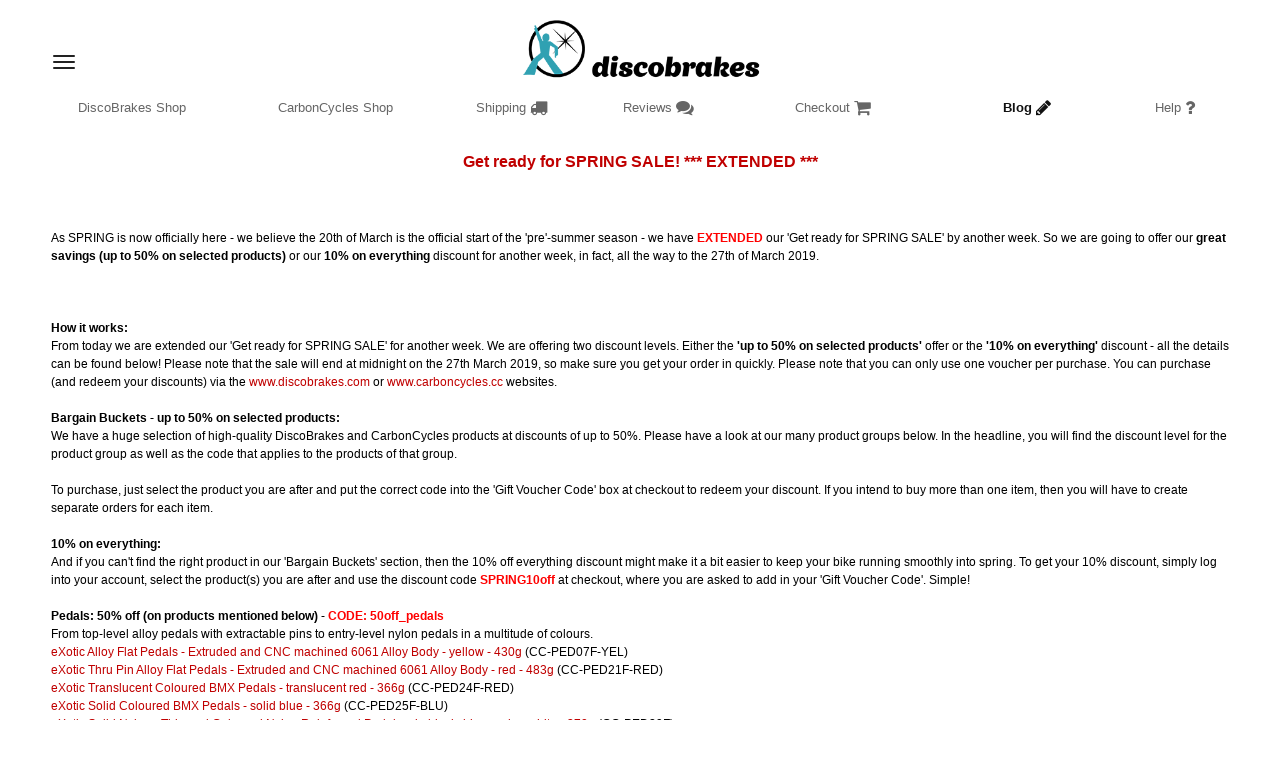

--- FILE ---
content_type: text/html; charset=UTF-8
request_url: https://www.discobrakes.com/?s=1&t=0&f=viewtopic.php?t=4374__a__amp;highlight=__a__amp;sid=ac51da5075b6baa1160f99481d994262&
body_size: 16479
content:

﻿
﻿﻿﻿





﻿<!DOCTYPE HTML PUBLIC "-//W3C//DTD HTML 4.01 Transitional//EN"><!--

Page has expired 

































-->

<!-- Minimal head scaffolding for non-forum pages (ensures viewport + CSS are in <head>) -->
<head>
    <meta charset="UTF-8">
    <meta name="viewport" content="width=device-width, initial-scale=1.0, user-scalable=0">
        <title>DiscoBrakes Shop</title>
    <link href="css/style-unpicked.css" rel="stylesheet">
    <link href="css/style-gen.css" rel="stylesheet">
    <script src="https://ajax.googleapis.com/ajax/libs/jquery/1.11.3/jquery.min.js"></script>
</head>

<script LANGUAGE="JavaScript">
function confirmSubmit(message)
{
    return confirm(message);
}
</script>

                <div id="but-spinner-container" style="display:none; position:fixed; top:0; left:0; width:100%; height:100%; background:rgba(0,0,0,0.5); 
                        align-items:center; justify-content:center; flex-direction:column;z-index:1000;">
                    <div id="but-shipping_spinner" style="border: 4px solid rgba(255, 255, 255, 0.3); border-radius: 50%; border-top: 4px solid #fff; width: 30px; 
                        height: 30px; animation: but-spin 1s linear infinite;"></div>                        
                </div>
                <style>
                    @keyframes but-spin {
                        0% { transform: rotate(0deg); }
                        100% { transform: rotate(360deg); }
                    }
                </style>
            <script>
                function showButSpinner() {
                    document.getElementById('but-spinner-container').style.display = 'flex';
        
                    // Here you would typically start your update process, e.g., an AJAX call or PHP script execution
                    // For demonstration, we'll just hide the spinner after a short delay
//                     setTimeout(function() {
//                         document.getElementById('spinner-container').style.display = 'none';
//                     }, 3000); // Hide spinner after 3 seconds
                }
 
				// Always hide spinner on fresh load or back/forward navigation
  window.addEventListener('pageshow', function(event) {
    var spinner = document.getElementById('but-spinner-container');
    if (spinner) {
      spinner.style.display = 'none';
    }
  });
            </script>﻿

<div class="modal fade" data-keyboard="false" data-backdrop="static" id="myModal2" tabindex="-1" role="dialog" aria-labelledby="myModalLabel" aria-hidden="true" style="display:none">
            <div class="modal-dialog">
                <div class="modal-content">
                    <FORM action="" METHOD=POST name=form_right_col_country STYLE="DISPLAY:INLINE;">
                    <div class="modal-header">
                        <h4 class="modal-title" id="myModalLabel">
                            Select Your Region&nbsp;
                            <i class="fa fa-globe fa-1x"></i>
                        </h4>
                    </div>
                    <div class="modal-body">
                        <div class="container">
                            <div class="row" align="left">
                                For up to date stock <SELECT name=select_country style="WIDTH: 150px; border: gray 1px solid;" ><OPTION value="US"  SELECTED >United States</OPTION><OPTION value="GB" >United Kingdom</OPTION><OPTION>---------------</OPTION><OPTION value="AU" >Australia</OPTION><OPTION value="BE" >Belgium</OPTION><OPTION value="BR" >Brazil</OPTION><OPTION value="CA" >Canada</OPTION><OPTION value="FR" >France</OPTION><OPTION value="DE" >Germany</OPTION><OPTION value="IE" >Ireland</OPTION><OPTION value="IL" >Israel</OPTION><OPTION value="IT" >Italy</OPTION><OPTION value="NL" >Netherlands</OPTION><OPTION value="NO" >Norway</OPTION><OPTION value="PT" >Portugal</OPTION><OPTION value="ES" >Spain</OPTION><OPTION value="SE" >Sweden</OPTION><OPTION>---------------</OPTION><OPTION value="AL" >Albania</OPTION><OPTION value="DZ" >Algeria</OPTION><OPTION value="AD" >Andorra</OPTION><OPTION value="AO" >Angola</OPTION><OPTION value="AI" >Anguilla</OPTION><OPTION value="AQ" >Antarctica</OPTION><OPTION value="AG" >Antigua and Barbuda</OPTION><OPTION value="AR" >Argentina</OPTION><OPTION value="AM" >Armenia</OPTION><OPTION value="AW" >Aruba</OPTION><OPTION value="AU" >Australia</OPTION><OPTION value="AT" >Austria</OPTION><OPTION value="AZ" >Azerbaijan</OPTION><OPTION value="BS" >Bahamas</OPTION><OPTION value="BH" >Bahrain</OPTION><OPTION value="BD" >Bangladesh</OPTION><OPTION value="BB" >Barbados</OPTION><OPTION value="BY" >Belarus</OPTION><OPTION value="BE" >Belgium</OPTION><OPTION value="BZ" >Belize</OPTION><OPTION value="BJ" >Benin</OPTION><OPTION value="BM" >Bermuda</OPTION><OPTION value="BT" >Bhutan</OPTION><OPTION value="BO" >Bolivia</OPTION><OPTION value="BA" >Bosnia</OPTION><OPTION value="BW" >Botswana</OPTION><OPTION value="BV" >Bouvet Island</OPTION><OPTION value="BR" >Brazil</OPTION><OPTION value="IO" >British Indian Ocean Territory</OPTION><OPTION value="BN" >Brunei</OPTION><OPTION value="BG" >Bulgaria</OPTION><OPTION value="BF" >Burkina Faso</OPTION><OPTION value="BI" >Burundi</OPTION><OPTION value="KH" >Cambodia (Kampuchea)</OPTION><OPTION value="CM" >Cameroon</OPTION><OPTION value="CA" >Canada</OPTION><OPTION value="CV" >Cape Verde</OPTION><OPTION value="KY" >Cayman Islands</OPTION><OPTION value="CF" >Central African Republic</OPTION><OPTION value="TD" >Chad</OPTION><OPTION value="CL" >Chile</OPTION><OPTION value="CN" >China</OPTION><OPTION value="CX" >Christmas Island</OPTION><OPTION value="CC" >Cocos (Keeling) Islands</OPTION><OPTION value="CO" >Colombia</OPTION><OPTION value="KM" >Comoro Islands</OPTION><OPTION value="CG" >Congo</OPTION><OPTION value="CK" >Cook Islands</OPTION><OPTION value="CR" >Costa Rica</OPTION><OPTION value="HR" >Croatia</OPTION><OPTION value="CU" >Cuba</OPTION><OPTION value="CY" >Cyprus</OPTION><OPTION value="CZ" >Czech Republic</OPTION><OPTION value="DK" >Denmark</OPTION><OPTION value="DJ" >Djibouti</OPTION><OPTION value="DM" >Dominica</OPTION><OPTION value="DO" >Dominican Republic</OPTION><OPTION value="EC" >Ecuador</OPTION><OPTION value="EG" >Egypt</OPTION><OPTION value="SV" >El Salvador</OPTION><OPTION value="GQ" >Equatorial Guinea</OPTION><OPTION value="EE" >Estonia</OPTION><OPTION value="ET" >Ethiopia</OPTION><OPTION value="FK" >Falkland Islands (Malvinas)</OPTION><OPTION value="FO" >Faroe Islands</OPTION><OPTION value="FJ" >Fiji</OPTION><OPTION value="FI" >Finland</OPTION><OPTION value="FR" >France</OPTION><OPTION value="GA" >Gabon</OPTION><OPTION value="GM" >Gambia</OPTION><OPTION value="GE" >Georgia</OPTION><OPTION value="DE" >Germany</OPTION><OPTION value="GH" >Ghana</OPTION><OPTION value="GI" >Gibraltar</OPTION><OPTION value="GR" >Greece</OPTION><OPTION value="GL" >Greenland</OPTION><OPTION value="GD" >Grenada</OPTION><OPTION value="GP" >Guadeloupe</OPTION><OPTION value="GU" >Guam</OPTION><OPTION value="GT" >Guatemala</OPTION><OPTION value="GG" >Guernsey</OPTION><OPTION value="GF" >Guiana (French)</OPTION><OPTION value="GN" >Guinea</OPTION><OPTION value="GW" >Guinea Bissau</OPTION><OPTION value="GY" >Guyana</OPTION><OPTION value="HT" >Haiti</OPTION><OPTION value="HN" >Honduras</OPTION><OPTION value="HK" >Hong Kong</OPTION><OPTION value="HU" >Hungary</OPTION><OPTION value="IS" >Iceland</OPTION><OPTION value="IN" >India</OPTION><OPTION value="ID" >Indonesia</OPTION><OPTION value="IR" >Iran</OPTION><OPTION value="IQ" >Iraq</OPTION><OPTION value="IE" >Ireland</OPTION><OPTION value="IM" >Isle of Man</OPTION><OPTION value="IL" >Israel</OPTION><OPTION value="IT" >Italy</OPTION><OPTION value="CI" >Ivory Coast</OPTION><OPTION value="JM" >Jamaica</OPTION><OPTION value="JP" >Japan</OPTION><OPTION value="JE" >Jersey</OPTION><OPTION value="JT" >Johnston Island</OPTION><OPTION value="JO" >Jordan</OPTION><OPTION value="KZ" >Kazakhstan</OPTION><OPTION value="KE" >Kenya</OPTION><OPTION value="KI" >Kiribati</OPTION><OPTION value="KP" >Korea (North)</OPTION><OPTION value="KW" >Kuwait</OPTION><OPTION value="KG" >Kyrgyzstan</OPTION><OPTION value="LA" >Laos</OPTION><OPTION value="LV" >Latvia</OPTION><OPTION value="LB" >Lebanon</OPTION><OPTION value="LS" >Lesotho</OPTION><OPTION value="LR" >Liberia</OPTION><OPTION value="LY" >Libya</OPTION><OPTION value="LI" >Liechtenstein</OPTION><OPTION value="LT" >Lithuania</OPTION><OPTION value="LU" >Luxembourg</OPTION><OPTION value="MO" >Macau</OPTION><OPTION value="MK" >Macedonia</OPTION><OPTION value="MG" >Madagascar</OPTION><OPTION value="MW" >Malawi</OPTION><OPTION value="MY" >Malaysia</OPTION><OPTION value="MV" >Maldives</OPTION><OPTION value="ML" >Mali</OPTION><OPTION value="MT" >Malta</OPTION><OPTION value="MH" >Marshall Islands</OPTION><OPTION value="MQ" >Martinique</OPTION><OPTION value="MR" >Mauritania</OPTION><OPTION value="MU" >Mauritius</OPTION><OPTION value="MX" >Mexico</OPTION><OPTION value="FM" >Micronesia</OPTION><OPTION value="MI" >Midway Islands</OPTION><OPTION value="MD" >Moldavia</OPTION><OPTION value="MC" >Monaco</OPTION><OPTION value="MN" >Mongolia</OPTION><OPTION value="ME" >Montenegro</OPTION><OPTION value="MS" >Montserrat</OPTION><OPTION value="MA" >Morocco</OPTION><OPTION value="MZ" >Mozambique</OPTION><OPTION value="MM" >Myanmar</OPTION><OPTION value="NA" >Namibia</OPTION><OPTION value="NR" >Nauru</OPTION><OPTION value="NP" >Nepal</OPTION><OPTION value="NL" >Netherlands</OPTION><OPTION value="AN" >Netherlands Antilles</OPTION><OPTION value="NC" >New Caledonia</OPTION><OPTION value="NZ" >New Zealand</OPTION><OPTION value="NI" >Nicaragua</OPTION><OPTION value="NE" >Niger</OPTION><OPTION value="NG" >Nigeria</OPTION><OPTION value="NU" >Niue</OPTION><OPTION value="NF" >Norfolk Island</OPTION><OPTION value="NO" >Norway</OPTION><OPTION value="OM" >Oman</OPTION><OPTION value="PC" >Pacific Islands (US)</OPTION><OPTION value="PK" >Pakistan</OPTION><OPTION value="PA" >Panama</OPTION><OPTION value="PG" >Papua New Guinea</OPTION><OPTION value="PY" >Paraguay</OPTION><OPTION value="PE" >Peru</OPTION><OPTION value="PH" >Philippines</OPTION><OPTION value="PN" >Pitcairn Islands</OPTION><OPTION value="PL" >Poland</OPTION><OPTION value="PF" >Polynesia (French)</OPTION><OPTION value="PT" >Portugal</OPTION><OPTION value="PR" >Puerto Rico</OPTION><OPTION value="QA" >Qatar</OPTION><OPTION value="RE" >Reunion</OPTION><OPTION value="RO" >Romania</OPTION><OPTION value="RU" >Russia</OPTION><OPTION value="RW" >Rwanda</OPTION><OPTION value="EH" >Sahara (Western)</OPTION><OPTION value="SH" >Saint Helena</OPTION><OPTION value="KN" >Saint Kitts and Nevis</OPTION><OPTION value="LC" >Saint Lucia</OPTION><OPTION value="PM" >Saint Pierre and Miquelon</OPTION><OPTION value="VC" >Saint Vincent and Grenadines</OPTION><OPTION value="AS" >Samoa (American)</OPTION><OPTION value="WS" >Samoa (Western)</OPTION><OPTION value="SM" >San Marino</OPTION><OPTION value="ST" >Sao Tome and Principe</OPTION><OPTION value="SA" >Saudi Arabia</OPTION><OPTION value="SN" >Senegal</OPTION><OPTION value="RS" >Serbia</OPTION><OPTION value="SC" >Seychelles</OPTION><OPTION value="SL" >Sierra Leone</OPTION><OPTION value="SG" >Singapore</OPTION><OPTION value="SK" >Slovakia</OPTION><OPTION value="SI" >Slovenia</OPTION><OPTION value="SB" >Solomon Islands</OPTION><OPTION value="SO" >Somalia</OPTION><OPTION value="ZA" >South Africa</OPTION><OPTION value="KR" >South Korea</OPTION><OPTION value="ES" >Spain</OPTION><OPTION value="LK" >Sri Lanka</OPTION><OPTION value="SD" >Sudan</OPTION><OPTION value="SR" >Surinam</OPTION><OPTION value="SZ" >Swaziland</OPTION><OPTION value="SE" >Sweden</OPTION><OPTION value="CH" >Switzerland</OPTION><OPTION value="SY" >Syria</OPTION><OPTION value="TJ" >Tadzhikistan</OPTION><OPTION value="TW" >Taiwan</OPTION><OPTION value="TZ" >Tanzania</OPTION><OPTION value="TH" >Thailand</OPTION><OPTION value="TP" >Timor (East)</OPTION><OPTION value="TG" >Togo</OPTION><OPTION value="TK" >Tokelau</OPTION><OPTION value="TO" >Tonga</OPTION><OPTION value="TT" >Trinidad and Tobago</OPTION><OPTION value="TN" >Tunisia</OPTION><OPTION value="TR" >Turkey</OPTION><OPTION value="TM" >Turkmenistan</OPTION><OPTION value="TC" >Turks and Caicos Islands</OPTION><OPTION value="TV" >Tuvalu</OPTION><OPTION value="UG" >Uganda</OPTION><OPTION value="UA" >Ukraine</OPTION><OPTION value="AE" >United Arab Emirates</OPTION><OPTION value="GB" >United Kingdom</OPTION><OPTION value="UY" >Uruguay</OPTION><OPTION value="UZ" >Uzbekistan</OPTION><OPTION value="VU" >Vanuatu</OPTION><OPTION value="VA" >Vatican</OPTION><OPTION value="VE" >Venezuela</OPTION><OPTION value="VN" >Vietnam</OPTION><OPTION value="VG" >Virgin Islands (British)</OPTION><OPTION value="VI" >Virgin Islands (US)</OPTION><OPTION value="WK" >Wake Island</OPTION><OPTION value="WF" >Wallis and Futuna Islands</OPTION><OPTION value="YE" >Yemen</OPTION><OPTION value="YU" >Yugoslavia</OPTION><OPTION value="ZR" >Zaire</OPTION><OPTION value="ZM" >Zambia</OPTION><OPTION value="ZW" >Zimbabwe</OPTION></SELECT><input type="hidden" name="selected_country" value="US"></input>
                            </div> 
                            <!-- <div class="row">
                                <BR>or <a href="?s=1&t=8&f=login.php?" style="font-weight:bold">login</a>
                            </div> -->
                        </div>
                    </div>
                    <div class="modal-footer">
                        <div align=left style="margin: 0; padding: 0;float: left;position: absolute;bottom: 22px;">
                            <a align="left" href="?s=1&t=8&f=login.php?">login</a>
                        </div>
                        <input class="btn btn-danger" type="submit" name="country_go" id="country_go" onClick='$("#country_go").attr("value", "Updating...");' value="OK" style="font-family: Arial;">
                        <a href="#" class="btn" style="font-family: Arial;" data-dismiss="modal">Cancel</a>
                    </div>
                    </FORM>
                </div>
            </div>
         </div><html dir="ltr">
<head>
<meta charset="UTF-8">
<meta name="viewport" content="width=device-width, initial-scale=1.0 user-scalable=0">
<META NAME="AUTHOR" CONTENT="DiscoBrakes.Com Pte Ltd">
<META NAME="description" content="Store for MTB Disc brake pads, rotors, adaptors, cables...
Free Shipping on all orders to over 150 countries world wide. 
Huge range of disc brake options and compounds stocked.
Visit DiscoBrakes.Com for a complete range of Mountain Bike disc brake pads, rubber pads and road bike pads.
">
<META NAME="keywords" content="
disc, brake, pads, rubber, mtb, mountain, bike, road, trials, adaptor, rotor
avid, juicy, elixir, formula, oro, mega, cannondale, giant, hayes, stroker, sole,
hope, mini, mono, magura, julie, louise, gustav, marta, promax, quad, rst, shimano,
xtr, xt, slx, deore, tektro, auriga, campagnolo, dura-ace, 105, ultegra, chorus,
centaur, tiagra, IS, post, mount, 180, 203, 160, Ti, bolts, hose, kit, cable, gear
bicycle, bike, vtt, down hill, DH, jump, bmx">
<title>DiscoBrakes Blog</title><!-- DiscoBrakes.Com -->
<style type="text/css">
    .forumline,.forumline_disco{background-color:#FFFFFF}.maintitle,th{font-weight:700}<!-- font,p,td,th{font-family:Verdana, Arial, Helvetica, sans-serif}a:active,a:link,a:visited{color:#c00000}a:hover{text-decoration:underline;color:#DD6900}hr{height:0;border:0 solid;border-top-width:1px}.forumline_disco{border:2px solid}td.row1{background-color:#}td.row2{background-color:#}td.row3{background-color:#}td.rowpic{background-color:#FFFFFF;background-image:url(include/pages/talk/forum/templates/Discobrakes001/images/cellpic2.jpg);background-repeat:repeat-y}th{color:#dddddd;font-size:11px;background-color:#c00000;height:25px;background-image:url(include/pages/talk/forum/templates/Discobrakes001/images/cellpic3.gif)}.gen,.genmed,.gensmall,.maintitle{color:#000000}td.cat,td.catBottom,td.catHead,td.catLeft,td.catRight,td.catSides{background-image:url(include/pages/talk/forum/templates/Discobrakes001/images/cellpic1.gif);background-color:#;border:solid;height:28px}td.cat,td.catBottom,td.catHead{height:29px;border-width:0}th.thBottom,th.thCornerL,th.thCornerR,th.thHead,th.thLeft,th.thRight,th.thSides,th.thTop{font-weight:700;border:solid;height:28px}td.row3Right,td.spaceRow{background-color:#;border:solid}td.catHead,th.thHead{font-size:12px;border-width:1px 1px 0}td.catSides,td.spaceRow,th.thSides{border-width:0 1px}td.catRight,td.row3Right,th.thRight{border-width:0 1px 0 0}td.catLeft,th.thLeft{border-width:0 0 0 1px}td.catBottom,th.thBottom{border-width:0 1px 1px}th.thTop{border-width:1px 0 0}th.thCornerL{border-width:1px 0 0 1px}th.thCornerR{border-width:1px 1px 0 0}.maintitle{font-size:14px;font-family:"Verdana, Arial, Helvetica, sans-serif",Verdana, Arial, Helvetica, sans-serif;text-decoration:none;line-height:120%}.gen{font-size:12px}.genmed{font-size:11px}.gensmall{font-size:10px}a.gen,a.genmed,a.gensmall{color:#c00000;text-decoration:none}a.gen:hover,a.genmed:hover,a.gensmall:hover{color:#DD6900;text-decoration:underline}.mainmenu{font-size:11px;color:#000000}.cattitle,.forumlink{font-size:12px;font-weight:700}a.mainmenu{text-decoration:none;color:#c00000}a.mainmenu:hover{text-decoration:underline;color:#DD6900}.cattitle,.forumlink,a.cattitle,a.forumlink{color:#c00000}.cattitle{letter-spacing:1px}a.cattitle{text-decoration:none}a.cattitle:hover{text-decoration:underline}.name,.nav,.topictitle,h1,h2{font-size:11px}a.forumlink{text-decoration:none}a.forumlink:hover{text-decoration:underline;color:#DD6900}.nav{font-weight:700;color:#000000}a.nav{text-decoration:none;color:#c00000}a.nav:hover{text-decoration:underline}.topictitle,h1,h2{font-weight:700;color:#000000}a.topictitle:link{text-decoration:none;color:#c00000}a.topictitle:visited{text-decoration:none;color:#ff8080}a.topictitle:hover{text-decoration:underline;color:#DD6900}.name,.postdetails{color:#000000}.postdetails{font-size:10px}.postbody{font-size:12px;line-height:18px}.code,.quote{font-size:11px;background-color:#ffffff}a.postlink:link{text-decoration:none;color:#c00000}a.postlink:visited{text-decoration:none;color:#ff8080}a.postlink:hover{text-decoration:underline;color:#DD6900}.code{font-family:Courier, 'Courier New', sans-serif;color:#006600;border:solid;border-width:1px}.copyright,.quote{font-family:Verdana, Arial, Helvetica, sans-serif}.copyright,.quote,a.copyright{color:#444444}.quote{line-height:125%;border:solid;border-width:1px}.copyright{font-size:10px;letter-spacing:-1px}a.copyright{text-decoration:none}a.copyright:hover{color:#000000;text-decoration:underline}input,select,textarea{color:#000000;font:400 11px Verdana, Arial, Helvetica, sans-serif;border-color:#000000}input.post,select,textarea.post{background-color:#FFFFFF}input{text-indent:2px;font-family:Verdana;font-size:16px}input.button,input.liteoption,input.mainoption{background-color:#3366FF;border-color:#8080FF;color:#eee;font-size:8pt;font-family:Verdana, Arial, Helvetica, sans-serif}input.mainoption{font-weight:400;width:120px}input.liteoption{font-weight:lighter;width:60px}BODY,H1,H2,INPUT,OPTION,P,SELECT,TD{font-family:Verdana,Helvetica,Arial}.helpline{background-color:#;border-style:none}.cell{position:relative}H1{font-size:14pt;font-weight:400}H2{font-size:12pt;font-weight:700}BODY,INPUT,OPTION,P,SELECT,TD{font-size:10pt}
</style>
<!--<link href="css/style.css?q=4" rel="stylesheet">-->
<link href="css/style-unpicked.css" rel="stylesheet">
<link href="css/style-gen.css" rel="stylesheet">
<script src="https://ajax.googleapis.com/ajax/libs/jquery/1.11.3/jquery.min.js"></script> <!-- see also script.php -->

<script type="text/javascript">
    var scrollToTop = "Scroll to Top";
</script>
</head>
	
<!-- Google tag (gtag.js) -->
<script async src="https://www.googletagmanager.com/gtag/js?id=AW-11048792730"></script>
<script>
  window.dataLayer = window.dataLayer || [];
  function gtag(){dataLayer.push(arguments);}
  gtag('js', new Date());

  gtag('config', 'AW-11048792730');
</script>
<!--  End Google Tag -->
<Script>
function get_cat_url()
{
    	var aa = "?s=1&t=0&c=0&";
	return aa;
}
function get_page_url()
{
	var aa = "?s=1&t=0&";
	return aa;
}
</Script>

﻿<BODY text="#000000" link="#c00000" vlink="#ff8080"  id="bodyContent" bgcolor="#FFFFFF">
<!-- body.php --> 
<!-- Added to enforce reload on back button --> 
<input type="hidden" id="refreshed" value="no">



<script>document.title = "DiscoBrakes Blog";</script>

<div style='max-width:1200px; margin: 0 auto;'>
 
<TABLE cellpadding=0 cellspacing=0 border=0 width=100% align=center>
<TR><TD width=33% style="position: relative; z-index: 70000;">
	﻿<nav id="hamburger-nav" class="navbar " style="width:40px; height: 20px; border-radius: 5px; background-color: transparent; margin-left: 12px; margin-bottom: 0px;">

      <div class="container-fluid" >

        <ul class="nav navbar-nav" >    

          <li class="dropdown"><a class="dropdown-toggle" data-toggle="dropdown" style="border-radius: 5px; margin-left: 0px; margin-right: 15px;" 

                 onmouseover="this.style.backgroundColor='#f5f5f5';" 

                 onmouseout="this.style.backgroundColor='';" href="#"><span class="icon-bar" style="background-color: #222;display: block;width: 22px;height: 2px;border-radius: 1px;margin-top: 4px"></span><span class="icon-bar" style="background-color: #222;display: block;width: 22px;height: 2px;border-radius: 1px;margin-top: 4px"></span><span class="icon-bar" style="background-color: #222;display: block;width: 22px;height: 2px;border-radius: 1px;margin-top: 4px"></span></a>

            <ul class="dropdown-menu"><li><a class="menu-trigger" href="#" onClick="$('#myModal2').modal('show');"><i class="fa fa-globe fa-fw"></i> United States (change)</a></li><li><a href="index.php?s=0&"><i class="fa fa-tag fa-fw"></i>

                                                                             DiscoBrakes Shop</a> </li><li><a href="index.php?s=0&t=2&type=CarbonCycles%20Shop&">

                                                                     <i class="fa fa-shopping-cart fa-fw"></i> CarbonCycles Shop</a></li><li><a href="index.php?s=0&t=4&type=Shipping">

                                                                    <i class="fa fa-truck fa-fw"></i> Shipping</a></li><li><a href="index.php?s=0&t=6&type=Reviews&">

                                                                    <i class="fa fa-file-text fa-fw"></i> Sponsorships</a></li><li><A HREF='?s=1&t=8&f=login.php?redirect=--Q--s=1__b__t=0__b__c=0__b__p=0__b____a__discoforce=1__a__&'><i class='fa fa-key fa-fw'></i> Login</A></li><li><A HREF='?s=1&t=6&f=profile.php?mode=register__a__agreed=true&'><i class='fa fa-user-plus fa-fw'></i> Register</A></li><li><a href="index.php?s=0&t=8&">

                                                                     <i class="fa fa-shopping-cart fa-fw"></i> Checkout</a></li><li><a href="index.php?s=0&t=12&">

                                                                     <i class="fa fa-info fa-fw"></i> Help &amp; About Us</a></li><li><A HREF='?s=1&t=0&f=viewforum.php?f=10__a__amp;'><i class='fa fa-comments fa-fw'></i> Blog</A></li><li><a href="http://www.carboncycles.cc" target="_blank">

                                                                     <i class="fa fa-hand-o-right fa-fw"></i> Visit CarbonCycles.CC</a></li>

        </ul>

      </li>

    </ul>

  </div>

</nav> 

<style>
      @media screen and (max-width: 1024px) {
        body.jPanelMenu,
        html.jPanelMenu {
          overflow-x: hidden;
          overflow-y: auto;
        }
        body.jPanelMenu[data-menu-position="open"],
        html.jPanelMenu[data-menu-position="open"] {
          overflow: hidden;
        }
        #jPanelMenu-menu {
          width: 260px;
          max-width: calc(100vw - 32px);
        }
        .jPanelMenu-panel {
          width: 100% !important;
          max-width: none !important;
        }
        #hamburger-nav .dropdown-menu {
          min-width: 240px;
          background: rgba(255, 255, 255, 0.95);
          border-radius: 8px;
          border: 1px solid rgba(0, 0, 0, 0.08);
          box-shadow: 0 12px 28px rgba(0, 0, 0, 0.18);
          z-index: 60040;
          padding: 6px 0;
        }
        #hamburger-nav .dropdown-menu > li > a {
          color: #111;
          padding: 10px 18px;
          line-height: 1.3;
        }
        #hamburger-nav .dropdown-menu > li + li > a {
          border-top: 1px solid rgba(0, 0, 0, 0.06);
        }
        #hamburger-nav .dropdown-menu > li > a:focus,
        #hamburger-nav .dropdown-menu > li > a:hover {
          background-color: rgba(0, 0, 0, 0.08);
          color: #111;
        }
      }
    </style>
<TD width=33% valign=top>

        <div style='border-style: none; border:0px; text-align: center; position: relative;'>
            <A HREF="https://www.discobrakes.com"><img src='https://www.discobrakes.com/images/logos/Discobrakes_logo_04.png' height=70 style='display: inline-block;'></A>
            <div style='display: inline-block; position: absolute; top: 8px; right: 16px;'>
                <font size=3 color=red REF-SITEMODE></font> 
            </div>
        </div></TD><TD width=33% align=right  valign=top>
</TD></TR></TABLE>


<TABLE cellpadding=0 cellspacing=0 border=0 width=100% height=100% align=center id='DescTable'>    
<TR height=100% id='DescTable' style="vertical-align: top;"><TD>
    <TABLE cellpadding=0 cellspacing=0 border=0 width=100% height=100% align=center valign=top id="myTable" >
        <TR height=100%>
            <TD width=100% valign=top id="columnTwo" style="padding-bottom: 10px;">
                <TABLE cellpadding=0 cellspacing=0 border=0 width=100% height=auto bgcolor=#FFFFFF>
                    <TR><TD valign=top>
                        <TABLE id="page-tabs-table" cellpadding=0 cellspacing=0 border=0 width=100% ro=TP_TP01 style="margin-bottom: 0px;">

<TR valign="bottom">  

<TD width=10%>
                    <TABLE cellpadding=0 cellspacing=0 border=0 width=100% height=100% class='tabActive' ro='unselected_tab'>
                    <TR height=5>
                    <TD rowspan=1></TD>
                    </TR>
                    <TR style='cursor: pointer'>
                    <TD onClick="top.location='?s=0&t=0&type=DiscoBrakes%20Shop';"  
                        align=center valign=middle width=100% rowspan=1><A HREF='?s=0&t=0&type=DiscoBrakes%20Shop' style="color: #000000; text-decoration: none;"><font color=#666666>DiscoBrakes&nbsp;Shop</font></A></TD>
                    </TR>
                    </TABLE>
                </TD><TD width=1%></TD>
<TD width=10%>
                    <TABLE cellpadding=0 cellspacing=0 border=0 width=100% height=100% class='tabActive' ro='unselected_tab'>
                    <TR height=5>
                    <TD rowspan=1></TD>
                    </TR>
                    <TR style='cursor: pointer'>
                    <TD onClick="top.location='?s=0&t=2&type=CarbonCycles%20Shop';"  
                        align=center valign=middle width=100% rowspan=1><A HREF='?s=0&t=2&type=CarbonCycles%20Shop' style="color: #000000; text-decoration: none;"><font color=#666666>CarbonCycles&nbsp;Shop</font></A></TD>
                    </TR>
                    </TABLE>
                </TD><TD width=1%></TD>
<TD width=7%>
                    <TABLE cellpadding=0 cellspacing=0 border=0 width=100% height=100% class='tabActive' ro='unselected_tab'>
                    <TR height=5>
                    <TD rowspan=1></TD>
                    </TR>
                    <TR style='cursor: pointer'>
                    <TD onClick="top.location='?s=0&t=4&type=Shipping';"  
                        align=center valign=middle width=100% rowspan=1><A HREF='?s=0&t=4&type=Shipping' style="color: #000000; text-decoration: none;"><font color=#666666>Shipping</font> <font color=#666666><div style="display: inline-block; position: relative;"><i class="fa fa-truck fa-lg" aria-hidden="true"></i></div></font></A></TD>
                    </TR>
                    </TABLE>
                </TD><TD width=1%></TD>
<TD width=7%>
                    <TABLE cellpadding=0 cellspacing=0 border=0 width=100% height=100% class='tabActive' ro='unselected_tab'>
                    <TR height=5>
                    <TD rowspan=1></TD>
                    </TR>
                    <TR style='cursor: pointer'>
                    <TD onClick="top.location='?s=0&t=6&type=Reviews';"  
                        align=center valign=middle width=100% rowspan=1><A HREF='?s=0&t=6&type=Reviews' style="color: #000000; text-decoration: none;"><font color=#666666>Reviews</font> <font color=#666666><div style="display: inline-block; position: relative;"><i class="fa fa-comments fa-lg" aria-hidden="true"></i></div></font></A></TD>
                    </TR>
                    </TABLE>
                </TD><TD width=1%></TD>
<TD width=10%>
                    <TABLE cellpadding=0 cellspacing=0 border=0 width=100% height=100% class='tabActive' ro='unselected_tab'>
                    <TR height=5>
                    <TD rowspan=1></TD>
                    </TR>
                    <TR style='cursor: pointer'>
                    <TD onClick="top.location='?s=0&t=8&';"  
                        align=center valign=middle width=100% rowspan=1><A HREF='?s=0&t=8&' style="color: #000000; text-decoration: none;"><font color=#666666>Checkout</font> <font color=#666666><div style="display: inline-block; position: relative;"><i class="fa fa-shopping-cart fa-lg" aria-hidden="true" style="position: relative;"></i></div></font></A></TD>
                    </TR>
                    </TABLE>
                </TD><TD width=2%></TD>
<TD width=7%>
                    <TABLE cellpadding=0 cellspacing=0 border=0 width=100% height=100% class='tabActive' ro='selected_tab'>
                    <TR style='cursor: pointer'>
                    <TD onClick="top.location='?s=1&t=0&';"  
                        align=center valign=middle width=100% rowspan=2 no_bgcolor=#c00000 style='padding-top: 10px;'><A HREF='?s=1&t=0&' style="color: #111111; text-decoration: none;"><font color=#111111><B>Blog</B></font> <font color=#111111><B><div style="display: inline-block; position: relative;"><i class="fa fa-pencil fa-lg" aria-hidden="true"></i></div></B></font></A></TD>
                    </TR>
                    </TABLE>
                </TD><TD width=1%></TD>
<TD width=7%>
                    <TABLE cellpadding=0 cellspacing=0 border=0 width=100% height=100% class='tabActive' ro='unselected_tab'>
                    <TR height=5>
                    <TD rowspan=1></TD>
                    </TR>
                    <TR style='cursor: pointer'>
                    <TD onClick="top.location='?s=0&t=12&';"  
                        align=center valign=middle width=100% rowspan=1><A HREF='?s=0&t=12&' style="color: #000000; text-decoration: none;"><font color=#666666>Help</font> <font color=#666666><div style="display: inline-block; position: relative;"><i class="fa fa-question fa-lg" aria-hidden="true"></i></div></font></A></TD>
                    </TR>
                    </TABLE>
                </TD>
</TR></TABLE>

<style>
    @media (max-width: 767px) {
        #page-tabs-table {
            margin-bottom: 8px !important;
        }
    }
</style>

<style>
.forum-duplicate-post-btn{
  display:inline-flex;
  align-items:center;
  gap:6px;
  padding:4px 10px;
  border-radius:20px;
  border:1px solid #c0392b;
  color:#c0392b!important;
  font-size:11px;
  font-weight:600;
  background:#fff;
  transition:background .2s ease,color .2s ease;
}
.forum-duplicate-post-btn:hover,
.forum-duplicate-post-btn:focus{
  background:#c0392b;
  color:#fff!important;
  text-decoration:none;
}
.forum-duplicate-post-btn span{pointer-events:none;}
</style>
<div class="table-responsive" id="tableForkResponsive" style="border: none;">
<table width="100%" cellspacing="2" cellpadding="2" border="0">
  <tr>
	<td align="center" valign="bottom" colspan="2"><BR><BR><a class="maintitle" href="?s=1&t=0&f=viewtopic.php?t=4374__a__amp;start=0__a__amp;postdays=0__a__amp;postorder=asc__a__amp;highlight=__a__amp;sid=06a15fcbe90737aacb5debae0fcaef3b&"><font size=3>Get ready for SPRING SALE! *** EXTENDED ***</font></a><br />
	  </td>
  </tr>
</table>



<table class="forumline" width="100%" cellspacing="1" cellpadding="3" border="0">

	

	<tr>
		<td width="150" align="left" valign="top" class="row1"></td>
		<td class="row1" width="100%" height="28" valign="top"><table width="100%" border="0" cellspacing="0" cellpadding="0">
			<tr>
				<td valign="top" nowrap="nowrap" align=right>&nbsp;   <!-- --></td>
			</tr>
			<tr>
				<td><span class="postbody"><style>/* Make embedded images fit entirely on screen without cropping *//* Always fit the entire image on screen, keep aspect ratio, no crop *//* Fallback if you don't know your fixed header height, set to 0px */:root { --bb-fixed-header: 0px; }/* Cover classic phpBB2 post containers + our new class */.postbody img,td.postbody img,span.postbody img,.content img,img.bb-image {  display: block;  margin: 0 auto;  /* override any width/height attributes from old posts */  width: auto !important;  height: auto !important;  /* never overflow column or screen height */  max-width: 100% !important;  max-height: calc(100vh - var(--bb-fixed-header)) !important;  /* optional cosmetics */   background: transparent;  object-fit: contain; /* safe; ignored if not supported */}/* Use the modern viewport unit if available (more accurate on mobile) */@supports (height: 100svh) {  .postbody img,  td.postbody img,  span.postbody img,  .content img,  img.bb-image {    max-height: calc(100svh - var(--bb-fixed-header)) !important;  }}</style><img class="img-responsive"class="bb-image" src="https://i.ibb.co/N7BrZvh/spring-sale-images-extended-2.jpg" alt="" loading="lazy" decoding="async" border="0" />
<br />

<br />
As SPRING is now officially here - we believe the 20th of March is the official start of the 'pre'-summer season - we have <span style="color: red"><span style="font-weight: bold">EXTENDED</span></span> our 'Get ready for SPRING SALE' by another week. So we are going to offer our <span style="font-weight: bold">great savings (up to 50% on selected products)</span> or our <span style="font-weight: bold">10% on everything</span> discount for another week, in fact, all the way to the 27th of March 2019.
<br />

<br />
<a href="https://imgbb.com/" target="_blank" class="postlink"><style>/* Make embedded images fit entirely on screen without cropping *//* Always fit the entire image on screen, keep aspect ratio, no crop *//* Fallback if you don't know your fixed header height, set to 0px */:root { --bb-fixed-header: 0px; }/* Cover classic phpBB2 post containers + our new class */.postbody img,td.postbody img,span.postbody img,.content img,img.bb-image {  display: block;  margin: 0 auto;  /* override any width/height attributes from old posts */  width: auto !important;  height: auto !important;  /* never overflow column or screen height */  max-width: 100% !important;  max-height: calc(100vh - var(--bb-fixed-header)) !important;  /* optional cosmetics */   background: transparent;  object-fit: contain; /* safe; ignored if not supported */}/* Use the modern viewport unit if available (more accurate on mobile) */@supports (height: 100svh) {  .postbody img,  td.postbody img,  span.postbody img,  .content img,  img.bb-image {    max-height: calc(100svh - var(--bb-fixed-header)) !important;  }}</style><img class="img-responsive"class="bb-image" src="https://i.ibb.co/fDw1bF7/extended.jpg" alt="" loading="lazy" decoding="async" border="0" /></a>   
<br />

<br />
<span style="font-weight: bold">How it works:</span>
<br />
From today we are extended our 'Get ready for SPRING SALE' for another week. We are offering two discount levels. Either the <span style="font-weight: bold">'up to 50% on selected products'</span> offer or the <span style="font-weight: bold">'10% on everything'</span> discount - all the details can be found below! Please note that the sale will end at midnight on the 27th March 2019, so make sure you get your order in quickly. Please note that you can only use one voucher per purchase. You can purchase (and redeem your discounts) via the <a href="https://www.discobrakes.com" target="_blank">www.discobrakes.com</a> or <a href="http://www.carboncycles.cc" target="_blank">www.carboncycles.cc</a> websites. 
<br />

<br />
<span style="font-weight: bold">Bargain Buckets - up to 50% on selected products:</span>   
<br />
We have a huge selection of high-quality DiscoBrakes and CarbonCycles products at discounts of up to 50%. Please have a look at our many product groups below. In the headline, you will find the discount level for the product group as well as the code that applies to the products of that group. 
<br />

<br />
To purchase, just select the product you are after and put the correct code into the 'Gift Voucher Code' box at checkout to redeem your discount. If you intend to buy more than one item, then you will have to create separate orders for each item. 
<br />

<br />
<span style="font-weight: bold">10% on everything:</span>
<br />
And if you can't find the right product in our 'Bargain Buckets' section, then the 10% off everything discount might make it a bit easier to keep your bike running smoothly into spring. To get your 10% discount, simply log into your account, select the product(s) you are after and use the discount code <span style="color: red"><span style="font-weight: bold">SPRING10off</span></span> at checkout, where you are asked to add in your 'Gift Voucher Code'. Simple!
<br />

<br />
<span style="font-weight: bold">Pedals: 50% off (on products mentioned below)</span> - <span style="color: red"><span style="font-weight: bold">CODE: 50off_pedals</span></span> 
<br />
From top-level alloy pedals with extractable pins to entry-level nylon pedals in a multitude of colours. 
<br />
<a href="https://www.carboncycles.cc/index.php?s=0&amp;tc=0&amp;c=127&amp;p=1176&amp;" target="_blank" class="postlink">eXotic Alloy Flat Pedals - Extruded and CNC machined 6061 Alloy Body - yellow - 430g </a> (CC-PED07F-YEL)
<br />
<a href="https://www.carboncycles.cc/index.php?s=0&amp;tc=0&amp;c=84&amp;p=1639&amp;" target="_blank" class="postlink">eXotic Thru Pin Alloy Flat Pedals - Extruded and CNC machined 6061 Alloy Body - red - 483g </a> (CC-PED21F-RED) 
<br />
<a href="https://www.carboncycles.cc/index.php?s=0&amp;tc=0&amp;c=127&amp;p=1188&amp;" target="_blank" class="postlink">eXotic Translucent Coloured BMX Pedals - translucent red - 366g </a> (CC-PED24F-RED) 
<br />
<a href="https://www.carboncycles.cc/index.php?s=0&amp;tc=0&amp;c=127&amp;p=1184&amp;" target="_blank" class="postlink">eXotic Solid Coloured BMX Pedals - solid blue - 366g </a> (CC-PED25F-BLU) 
<br />
<a href="https://www.carboncycles.cc/index.php?s=0&amp;tc=0&amp;c=127&amp;p=1629&amp;" target="_blank" class="postlink">eXotic Solid Nylon - Thin and Coloured Nylon Reinforced Pedals – in black, blue, red or white - 370g </a> (CC-PED29F) 
<br />

<br />
<span style="font-weight: bold">Grips: 50% off (on products mentioned below)</span> - <span style="color: red"><span style="font-weight: bold">CODE: 50off_grips</span></span> 
<br />
Hold on tight with our wide range of BMX style grips, as well as selected lock on options. 
<br />
<a href="https://www.carboncycles.cc/index.php?s=0&amp;tc=0&amp;c=105&amp;p=1128&amp;" target="_blank" class="postlink">eXotic Cubik Design - Pair of Grip Cartridges - red - 69g </a>(CC-G10RED) 
<br />
<a href="https://www.carboncycles.cc/index.php?s=0&amp;tc=0&amp;c=80&amp;p=1139&amp;" target="_blank" class="postlink">eXotic Bang Bang BMX Grip - with Flange – in blue, green, grey, red, white or yellow - 128g </a>(CC-G14) 
<br />
<a href="https://www.carboncycles.cc/index.php?s=0&amp;tc=0&amp;c=117&amp;p=1150&amp;" target="_blank" class="postlink">eXotic Lock-on End Caps - Pair of Alloy End Baps – in black, blue, brown, gold, green, grey, orange, pink, purple, red, silver or white - 25g </a>(CC-GC03) 
<br />

<br />
<span style="font-weight: bold">Disc brake pads: 25% off (on products mentioned below)</span> - <span style="color: red"><span style="font-weight: bold">CODE: 25off_discpads</span></span> 
<br />
Find some selected disc brake pads at even lower prices. 
<br />
<a href="https://www.discobrakes.com/?s=0&amp;t=4&amp;c=79&amp;p=20&amp;" target="_blank" class="postlink">DiscoBrakes Hayes El Camino Disc Brake Pads - semi-metallic or sintered </a>(OBE-DH03) 
<br />
<a href="https://www.discobrakes.com/?s=0&amp;t=0&amp;c=7&amp;p=117&amp;" target="_blank" class="postlink">DiscoBrakes Magura Julie Disc Brake Pads - ceramic pro </a>(OBE-DM04CP) 
<br />
<a href="https://www.discobrakes.com/?s=0&amp;t=0&amp;c=10&amp;p=766&amp;" target="_blank" class="postlink">DiscoBrakes RST Disc Brake (DX Mechanical) Disc Brake Pads - sintered </a>(OBE-DR01T) 
<br />
<a href="https://www.discobrakes.com/?s=0&amp;t=0&amp;c=13&amp;p=1841&amp;" target="_blank" class="postlink">DiscoBrakes Tektro Io Disc Brake Pads - ceramic pro </a>(OBE-DT01C) 
<br />

<br />
<span style="font-weight: bold">MTB rubber pads: 25% off (on products mentioned below)</span> - <span style="color: red"><span style="font-weight: bold">CODE: 25off_mtbpads</span></span> 
<br />
Get 25% off this broad selection of MTB rubber brake pads and cartridge systems. 
<br />
<a href="https://www.discobrakes.com/?s=0&amp;t=4&amp;c=34&amp;p=1073&amp;" target="_blank" class="postlink">DiscoBrakes Forged &amp; CNC'ed Cartridge V-Brake Pads - 72mm – in black, blue, gold, pink, red or silver </a>(OBE-M33N) 
<br />
<a href="https://www.discobrakes.com/?s=0&amp;t=2&amp;c=102&amp;p=1078&amp;" target="_blank" class="postlink">DiscoBrakes Fully CNCed V-Brake Shoe Set - 72mm – in black, blue, gold, pink, red or silver </a>(OBE-M59N) 
<br />
<a href="https://www.discobrakes.com/?s=0&amp;t=2&amp;c=102&amp;p=171&amp;" target="_blank" class="postlink">DiscoBrakes Replacements Pads - Brake Light Cartridge Replacement Rubber Pads </a>(OBE-M71R) 
<br />
<a href="https://www.discobrakes.com/?s=0&amp;t=2&amp;c=31&amp;p=173&amp;" target="_blank" class="postlink">DiscoBrakes Cantilever Post brake Pads - 69mm </a>(OBE-MX01) 
<br />
<a href="https://www.discobrakes.com/?s=0&amp;t=2&amp;c=32&amp;p=174&amp;" target="_blank" class="postlink">DiscoBrakes Threaded Post (V-Brake) Pads - 69mm </a>(OBE-MX20) 
<br />

<br />
<span style="font-weight: bold">Road rubber pads: 25% off (on products mentioned below)</span> - <span style="color: red"><span style="font-weight: bold">CODE: 25off_roadpads</span></span> 
<br />
Top performing rubber brake pads for your road bike. Compatible with the main brake systems in the market. 
<br />
<a href="https://www.discobrakes.com/?s=0&amp;t=2&amp;c=32&amp;p=1086&amp;" target="_blank" class="postlink">DiscoBrakes Cartridge Road Bike Brake Pads - Compatible with Shimano Road Brake Systems - in black, pink or silver </a>(OBE-R38N) 
<br />
<a href="https://www.discobrakes.com/?s=0&amp;t=2&amp;c=40&amp;p=1093&amp;" target="_blank" class="postlink">DiscoBrakes SUPER RECORD Road Bike Brake Pads - Compatible with Campagnolo 11 Speed Road Brake Systems Forged, CNCed Cartridge &amp; Replaceable Pad - 55mm </a>(OBE-R75NR) 
<br />

<br />
<span style="font-weight: bold">Disc brake adapters: 50% off (on products mentioned below)</span> - <span style="color: red"><span style="font-weight: bold">CODE: 50off_adapter</span></span> 
<br />
Find the right adapter for your frame or fork at a bargain price. 
<br />
<a href="https://www.discobrakes.com/?s=0&amp;t=4&amp;c=56&amp;p=1359&amp;" target="_blank" class="postlink">DiscoBrakes Front Post Mount to IS Adapter for 160mm / 6 Inch Disc Rotor - For Front Brake - Ti-Gold </a>(OBE-BMS316-TIG) 
<br />
<a href="https://www.discobrakes.com/?s=0&amp;t=4&amp;c=56&amp;p=1360&amp;" target="_blank" class="postlink">DiscoBrakes PM to IS Mirror / Reverse Mount Adapter – in 160mm or 180mm </a>(OBE-BMS7) 
<br />

<br />
<span style="font-weight: bold">Bar ends: 50% off (on products mentioned below)</span> - <span style="color: red"><span style="font-weight: bold">CODE: 50off_barends</span></span> 
<br />
Increase the number of hand positions to increase the comfort on long rides as well as give you extra leverage when climbing. We have carbon and alloy versions on offer. 
<br />
<a href="https://www.carboncycles.cc/index.php?s=0&amp;tc=0&amp;c=0&amp;p=208&amp;" target="_blank" class="postlink">eXotic Carbon Bar Ends - 122g </a>(CC-BR01) 
<br />
<a href="https://www.carboncycles.cc/index.php?s=0&amp;tc=0&amp;c=88&amp;p=633&amp;g" target="_blank" class="postlink">eXotic Alloy Bar Ends - One Piece 6061 T6 Bar Ends - 132g </a>(CC-BR02) 
<br />
<a href="https://www.carboncycles.cc/index.php?s=0&amp;tc=0&amp;c=88&amp;p=947&amp;" target="_blank" class="postlink">eXotic Short Carbon Bar Ends - Alloy 6061 Clamp - 98g </a>(CC-BR03) 
<br />

<br />
<span style="font-weight: bold">Bottle cages: 50% off (on products mentioned below)</span> - <span style="color: red"><span style="font-weight: bold">CODE: 50off_cages</span></span> 
<br />
Carry your water bottle securely and keep it easily accessible with one of the many carbon bottle cages we have on offer. Super lightweight construction at a SUPER price. 
<br />
<a href="https://www.carboncycles.cc/index.php?s=0&amp;tc=0&amp;c=88&amp;p=209&amp;" target="_blank" class="postlink">eXotic Full Carbon Bottle Cage - Full Monocoque Design - 24g </a> (CC-BT01) 
<br />
<a href="https://www.carboncycles.cc/index.php?s=0&amp;tc=0&amp;c=87&amp;p=490&amp;" target="_blank" class="postlink">eXotic X Full Carbon Bottle Cage - 22g </a>(CC-BT02) 
<br />
<a href="https://www.carboncycles.cc/index.php?s=0&amp;tc=0&amp;c=87&amp;p=950&amp;" target="_blank" class="postlink">eXotic RefleX Bottle Cage - Full Monocoque Design - 20g </a>(CC-BT05)
<br />
<a href="https://www.carboncycles.cc/index.php?s=0&amp;tc=0&amp;c=87&amp;p=951&amp;" target="_blank" class="postlink">eXotic Enterprise Bottle Cage - Full Monocoque Design - 29g </a>(CC-BT06) 
<br />
<a href="https://www.carboncycles.cc/index.php?s=0&amp;tc=0&amp;c=87&amp;p=952&amp;" target="_blank" class="postlink">eXotic 4D Bottle Cage - Full Monocoque Design </a>(CC-BT07) 
<br />
<a href="https://www.carboncycles.cc/index.php?s=0&amp;tc=0&amp;c=87&amp;p=953&amp;" target="_blank" class="postlink"> eXotic eXe Bottle Cage - Full Monocoque Design - 27g </a>(CC-BT08) 
<br />

<br />
<span style="font-weight: bold">Seatposts: 50% off (on products mentioned below)</span> - <span style="color: red"><span style="font-weight: bold">CODE: 50off_posts</span></span> 
<br />
Get yourself a super post upgrade with the latest eXotic carbon posts. Super strong, super lightweight and available in various diameters and lengths. 
<br />
<a href="https://www.carboncycles.cc/index.php?s=0&amp;tc=0&amp;c=127&amp;p=213&amp;" target="_blank" class="postlink">eXotic Full Carbon Monocoque Seatpost - Tough Full Carbon XC Seatpost - 31.6mm – in 250mm (229g) or 300mm (248g) </a>(CC-S06) 
<br />
<a href="https://www.carboncycles.cc/index.php?s=0&amp;tc=0&amp;c=47&amp;p=793&amp;" target="_blank" class="postlink">eXotic Carbon Matrix II Seatpost - Carbon Reinforced Seatpost - 31.6mm – in 250mm (161g) or 400mm (205g) </a>(CC-S08) 
<br />
<a href="https://www.carboncycles.cc/index.php?s=0&amp;tc=0&amp;c=47&amp;p=1233&amp;" target="_blank" class="postlink">eXotic Carbon Titanium Seatpost - Carbon Seatpost with Ti Bolts - 30.9mm – in 300mm or 350mm </a>(CC-S203) 
<br />

<br />
<span style="font-weight: bold">Seat clamps: 50% off (on products mentioned below)</span> - <span style="color: red"><span style="font-weight: bold">CODE: 50off_clamps</span></span> 
<br />
Secure and easy to operate seat clamps, including quick release alloy versions as well as a super lightweight carbon option. 
<br />
<a href="https://www.carboncycles.cc/index.php?s=0&amp;tc=0&amp;c=87&amp;p=657&amp;" target="_blank" class="postlink">eXotic Alloy Seat Clamp - Quick Release Clamp - 40g </a>(CC-C0228) 
<br />
<a href="https://www.carboncycles.cc/index.php?s=0&amp;tc=0&amp;c=73&amp;p=1586&amp;" target="_blank" class="postlink">eXotic Power Wheel Drive Seat Clamp - 100% CNC Machined Body – in 31.8mm (44g) or 34.9mm (47g)  </a>(CC-C073) 
<br />
<a href="https://www.carboncycles.cc/index.php?s=0&amp;tc=0&amp;c=73&amp;p=1242&amp;" target="_blank" class="postlink">eXotic Full UD Carbon Seat Clamp - Full UD Carbon with Ti hardware - 34.9mm - 12g </a>(CC-C0834) 
<br />

<br />
<span style="font-weight: bold">Handlebars: 50% off (on products mentioned below)</span> - <span style="color: red"><span style="font-weight: bold">CODE: 50off_bars</span></span> 
<br />
Select your next 'steering' bargain from our wide range of discounted road, mountain bike and BMX bars. Some models are available in various sizes and colours. 
<br />
<a href="https://www.carboncycles.cc/index.php?s=0&amp;tc=0&amp;c=117&amp;p=496&amp;" target="_blank" class="postlink">eXotic Carbon Matrix Road Bar - 6061 T6 Al Skeleton – in 420mm (295g) or 440mm (295g) </a>(CC-HB11314) 
<br />
<a href="https://www.carboncycles.cc/index.php?s=0&amp;tc=0&amp;c=59&amp;p=981&amp;" target="_blank" class="postlink">eXotic Full Carbon eXergo Road Compact Bar - Full Carbon Monocoque – in 400mm (228g), 420mm (232g) or 440m (240g) </a>(CC-HB12314) 
<br />
<a href="https://www.carboncycles.cc/index.php?s=0&amp;tc=0&amp;c=59&amp;p=1278&amp;" target="_blank" class="postlink">eXotic Meta II Road Handlebar - Double-butted 6061 T6 - 420mm </a>(CC-HB293142) 
<br />
<a href="https://www.carboncycles.cc/index.php?s=0&amp;tc=0&amp;c=59&amp;p=802&amp;" target="_blank" class="postlink">eXotic Carbon Matrix Flat MTB Handlebar - 600mm </a>(CC-HF163160) 
<br />
<a href="https://www.carboncycles.cc/index.php?s=0&amp;tc=0&amp;c=69&amp;p=617&amp;" target="_blank" class="postlink">eXotic Meta Riser Handlebar - double-butted 6061 T6 - 625mm - 248g </a>(CC-HR022562) 
<br />
<a href="https://www.carboncycles.cc/index.php?s=0&amp;tc=0&amp;c=69&amp;p=1285&amp;" target="_blank" class="postlink">eXotic CREATURE BMX Bar - 13 Butted With Standard CrossBar: 8 in Rise 720mm Wide - green </a>(CC-HX25800-GRN) 
<br />
<a href="https://www.carboncycles.cc/index.php?s=0&amp;tc=0&amp;c=108&amp;p=1286&amp;" target="_blank" class="postlink">eXotic CREATURE BMX Bar - 13 Butted With Standard CrossBar: 8.25 in Rise 722mm Wide - black </a>(CC-HX26825-BLK) 
<br />
<a href="https://www.carboncycles.cc/index.php?s=0&amp;tc=0&amp;c=108&amp;p=1288&amp;" target="_blank" class="postlink">eXotic CREATURE BMX Bar - 13 Butted With Standard CrossBar: 8.5 in Rise 722mm Wide - blue </a>(CC-HX27850-BLU) 
<br />

<br />
<span style="font-weight: bold">Stems: 50% off (on products mentioned below)</span> - <span style="color: red"><span style="font-weight: bold">CODE: 50off_stems</span></span> 
<br />
Looking to change your stem length or need some spacers to get your bar and stem position just right? 
<br />
<a href="https://www.carboncycles.cc/index.php?s=0&amp;tc=0&amp;c=108&amp;p=611&amp;" target="_blank" class="postlink">eXotic Carbon Matrix F Stem 25.4mm Clamp - Carbon Reinforced Stem - 60mm </a>(CC-M132506) 
<br />
<a href="https://www.carboncycles.cc/index.php?s=0&amp;tc=0&amp;c=48&amp;p=1295&amp;" target="_blank" class="postlink">eXotic Meta L Stem Oversize 31.8mm Clamp - 3-D Forged 7050 T73 Al Stem – in 90mm or 100mm </a>(CC-M1631) 
<br />
<a href="https://www.carboncycles.cc/index.php?s=0&amp;tc=0&amp;c=48&amp;p=644&amp;" target="_blank" class="postlink">eXotic Alloy Spacer for 1 1/8 Inch Fork Steerer Tube - 6061 Alloy - 8mm </a>(CC-P0208) 
<br />
<a href="https://www.carboncycles.cc/index.php?s=0&amp;tc=0&amp;c=71&amp;p=649&amp;" target="_blank" class="postlink">eXotic Carbon Spacer for 1 1/8 Inch Steerer Tube - Carbon – in 3mm or 5mm  </a>(CC-P040) 
<br />

<br />
<span style="font-weight: bold">Road headsets: 50% off (on products mentioned below)</span> - <span style="color: red"><span style="font-weight: bold">CODE: 50off_headset</span></span> 
<br />
Keep your steering on your road bike silky smooth. 
<br />
<a href="https://www.carboncycles.cc/index.php?s=0&amp;tc=0&amp;c=73&amp;p=805&amp;" target="_blank" class="postlink">eXotic Road Headset 10mm - Carbon Integrated Headset </a>(CC-DR01) 
<br />
<a href="https://www.carboncycles.cc/index.php?s=0&amp;tc=0&amp;c=76&amp;p=976&amp;" target="_blank" class="postlink">eXotic Road Headset 20mm - Carbon Integrated Headset </a>(CC-DR0120) 
<br />

<br />
<span style="font-weight: bold">Rigid forks: 25% off (on products mentioned below)</span> - <span style="color: red"><span style="font-weight: bold">CODE: 25off_forks</span></span> 
<br />
Our rigid forks cover all sorts of wheel sizes and a wide range of bicycles. We have full carbon, carbon stanchions paired with alloy steerers or full alloy models available. 
<br />
<a href="https://www.carboncycles.cc/index.php?s=0&amp;tc=0&amp;c=76&amp;p=1759&amp;" target="_blank" class="postlink">eXotic Carbon Rigid MTB Fork - Disc Only - Extra long 522mm uncut Steerer - 20in Wheel </a>(CC-F03-20S522) 
<br />
<a href="https://www.carboncycles.cc/index.php?s=0&amp;tc=0&amp;c=68&amp;p=489&amp;" target="_blank" class="postlink">eXotic CREATURE Carbon BMX Fork - Carbon stanchions - 24in Wheel </a>(CC-F0424) 
<br />
<a href="https://www.carboncycles.cc/index.php?s=0&amp;tc=0&amp;c=57&amp;p=487&amp;" target="_blank" class="postlink">eXotic JUMP CREATURE Dirt Fork - Strong &amp; Lightweight Carbon Dirt Jump Fork - 26in Wheel </a>(CC-F0505) 
<br />
<a href="https://www.carboncycles.cc/index.php?s=0&amp;tc=0&amp;c=43&amp;p=787&amp;" target="_blank" class="postlink">eXotic Carbon Rigid 700c Trekking Fork - Carbon Trekking Fork with Disc &amp; V-Brake Mounts for 700c Wheels </a>(CC-F07) 
<br />
<a href="https://www.carboncycles.cc/index.php?s=0&amp;tc=0&amp;c=75&amp;p=883&amp;" target="_blank" class="postlink">eXotic Rigid Carbon - Stunning Lightweight Carbon Fork - 700c (29er) wheel - 1in Steerer </a>(CC-F0A65-700C) 
<br />
<a href="https://www.carboncycles.cc/index.php?s=0&amp;tc=0&amp;c=82&amp;p=886&amp;" target="_blank" class="postlink">eXotic Rigid Carbon - Disc Only - Stunning Lightweight Carbon Fork - 700c (650b 29er) Wheel - 1in Steerer </a>(CC-F0B65-700C) 
<br />
<a href="https://www.carboncycles.cc/index.php?s=0&amp;tc=0&amp;c=82&amp;p=901&amp;" target="_blank" class="postlink">eXotic Rigid Al - Lightweight Alloy fork - 700c (29er) Wheel - 1in Steerer </a>(CC-F0C65-700C) 
<br />
<a href="https://www.carboncycles.cc/index.php?s=0&amp;tc=0&amp;c=82&amp;p=965&amp;" target="_blank" class="postlink">eXotic XOOK Creature Carbon BMX Fork - Carbon Stanchions - 24in Wheel </a>(CC-F0H24) 
<br />
<a href="https://www.carboncycles.cc/index.php?s=0&amp;tc=0&amp;c=57&amp;p=1250&amp;" target="_blank" class="postlink">eXotic Monocoque UD Carbon Rigid, PM Disc - Single Piece Construction - 26in Wheel – 42.5cm </a>(CC-F0P25) 
<br />
<a href="https://www.carboncycles.cc/index.php?s=0&amp;tc=0&amp;c=103&amp;p=1251&amp;" target="_blank" class="postlink">eXotic Monocoque UD Carbon Rigid, PM Disc - Single Piece Construction - 26in Wheel – 44.5cm </a>(CC-F0P45) 
<br />
<a href="https://www.carboncycles.cc/index.php?s=0&amp;tc=0&amp;c=103&amp;p=1662&amp;" target="_blank" class="postlink">eXotic Sub-Arctic Fat Fork QR15 - eXotic Carbon Fork Tapered Steerer PM - 26in Wheel </a>(CC-F0T468T) 
<br />
<a href="https://www.carboncycles.cc/index.php?s=0&amp;tc=0&amp;c=105&amp;p=1663&amp;" target="_blank" class="postlink">eXotic Sub-Arctic Fat Fork QR15 - eXotic Alloy Fork 1 1/8 inch Steerer PM - 26in Wheel </a>(CC-F0U468) 
<br />

<br />
<span style="font-weight: bold">Jockey wheels and bolts: 50% off (on products mentioned below)</span> - <span style="color: red"><span style="font-weight: bold">CODE: 50off_jockeybolt</span></span> 
<br />
A small yet super affordable selection of jockey wheels and disc brake adapter bolts in a variety of colours. 
<br />
<a href="https://www.carboncycles.cc/index.php?s=0&amp;tc=0&amp;c=89&amp;p=1330&amp;" target="_blank" class="postlink">eXotic CNC Machined Derailleur Pulley - Lightweight Alloy 11 Tooth - pink - 10g per pulley </a>(CC-Y02-PNK) 
<br />
<a href="https://www.discobrakes.com/?s=0&amp;t=4&amp;c=56&amp;p=1383&amp;" target="_blank" class="postlink">DiscoBrakes 4 x Alloy M6 Bolts for Adapters - Lightweight Alloy – in black, blue, gold, green or red </a>(OBE-BS09) 
<br />

<br />
<span style="font-weight: bold">Cables 50% off (on products mentioned below)</span> - <span style="color: red"><span style="font-weight: bold">CODE: 50off_cable</span></span> 
<br />
Get some smooth and reliable braking action with your road or mountain bike brake cables as well as brake cable accessories. 
<br />
<a href="https://www.discobrakes.com/?s=0&amp;t=0&amp;c=0&amp;p=813&amp;" target="_blank" class="postlink">DiscoBrakes Complete Brake Cable Set - Reflective - Front &amp; Rear </a>(OBE-BC03V) 
<br />
<a href="https://www.discobrakes.com/?s=0&amp;t=4&amp;c=77&amp;p=1402&amp;" target="_blank" class="postlink">DiscoBrakes Mechanical Mountain Brake Cable for Front or Rear - Stainless Steel Teflon Colour Coated – in silver, black, blue, gold, green, orange, pink, red, white and yellow </a>(OBE-BC09) 
<br />
<a href="https://www.discobrakes.com/?s=0&amp;t=4&amp;c=77&amp;p=1413&amp;" target="_blank" class="postlink">DiscoBrakes Mechanical Road Brake Cable for Front or Rear - Stainless Steel Teflon Colour Coated – in silver, black, blue, gold, green, orange, pink, red, white or yellow </a>(OBE-BC10) 
<br />
<a href="https://www.discobrakes.com/?s=0&amp;t=4&amp;c=77&amp;p=1426&amp;" target="_blank" class="postlink">DiscoBrakes Bendable Anodized Cable Tube 77mm Long - Brake or Gear Cable Compatible - Mechanical Lockout Tube - green </a>(OBE-BCT01-GRN) 
<br />
<a href="https://www.discobrakes.com/?s=0&amp;t=0&amp;c=16&amp;p=1589&amp;" target="_blank" class="postlink">DiscoBrakes Cable Adapters - Reduce Cable Stress and Increase Efficiency </a>(OBE-F00002) 
<br />

<br />
If you have any issues or questions, please do not hesitate to contact our support team via:
<br />
<a href="https://ibb.co/87zNXfD" target="_blank" class="postlink"><style>/* Make embedded images fit entirely on screen without cropping *//* Always fit the entire image on screen, keep aspect ratio, no crop *//* Fallback if you don't know your fixed header height, set to 0px */:root { --bb-fixed-header: 0px; }/* Cover classic phpBB2 post containers + our new class */.postbody img,td.postbody img,span.postbody img,.content img,img.bb-image {  display: block;  margin: 0 auto;  /* override any width/height attributes from old posts */  width: auto !important;  height: auto !important;  /* never overflow column or screen height */  max-width: 100% !important;  max-height: calc(100vh - var(--bb-fixed-header)) !important;  /* optional cosmetics */   background: transparent;  object-fit: contain; /* safe; ignored if not supported */}/* Use the modern viewport unit if available (more accurate on mobile) */@supports (height: 100svh) {  .postbody img,  td.postbody img,  span.postbody img,  .content img,  img.bb-image {    max-height: calc(100svh - var(--bb-fixed-header)) !important;  }}</style><img class="img-responsive"class="bb-image" src="https://i.ibb.co/MC8Z9tD/Screenshot-2018-12-11-at-14-53-30.png" alt="" loading="lazy" decoding="async" border="0" /></a></span><span class="gensmall"></span></td>
			</tr>
			<TR>
				<TD align=right><font color=grey><BR>by Mikethebike&nbsp;&nbsp;&nbsp;&nbsp;&nbsp;Mon Mar 11, <span class="forum-year-ellipsis" data-year="2019" tabindex="0" role="button" aria-label="Show year">...</span></font><HR></TD>
			</TR>
			</table></td>
	</tr>



</table>

<table width="100%" cellspacing="2" cellpadding="2" border="0" align="center">
  <tr>
	<td align="left" valign="middle" nowrap="nowrap"><span class="nav"
		><a href="?s=1&t=0&f=posting.php?mode=reply__a__amp;t=4374__a__amp;sid=06a15fcbe90737aacb5debae0fcaef3b&"><img src="include/pages/talk/forum/templates/Discobrakes001/images/lang_english/reply.gif" border="0" alt="Reply to topic" align="middle" /></a></span></td>
	<td align="right" valign="top" nowrap="nowrap"><span class="nav">Page <b>1</b> of <b>1</b></span><BR><span class="nav"></span>
	  </td>
  </tr>
</table>


</div>

<!-- Why it works: Get ready for SPRING SALE! *** EXTENDED *** (like ACME &#039;Pro&#039;) becomes real characters in the element’s text node, so document.title gets ACME 'Pro' with no weirdness—no quoting issues either.
-->
<style>.sr-only{position:absolute;width:1px;height:1px;padding:0;margin:-1px;overflow:hidden;clip:rect(0,0,1px,1px);white-space:nowrap;border:0}</style>
<span id="title-src" class="sr-only">Get ready for SPRING SALE! *** EXTENDED ***</span>

<script>
document.addEventListener('DOMContentLoaded', function () {
  var el = document.getElementById('title-src');
  if (el) document.title = el.textContent || el.innerText || '';
});
// Reveal-on-hover and tap-to-reveal for obfuscated years ("...")
(function(){
  function showYear(el){
    var yr = el.getAttribute('data-year');
    if (!yr) return;
    if (el.getAttribute('data-shown') !== '1') {
      el.textContent = yr;
    }
  }
  function hideYear(el){
    if (el.getAttribute('data-shown') !== '1') {
      el.textContent = '...';
    }
  }
  document.addEventListener('mouseover', function(e){
    var el = e.target.closest && e.target.closest('.forum-year-ellipsis');
    if (el) showYear(el);
  });
  document.addEventListener('mouseout', function(e){
    var el = e.target.closest && e.target.closest('.forum-year-ellipsis');
    if (el) hideYear(el);
  });
  document.addEventListener('focusin', function(e){
    var el = e.target.closest && e.target.closest('.forum-year-ellipsis');
    if (el) showYear(el);
  });
  document.addEventListener('focusout', function(e){
    var el = e.target.closest && e.target.closest('.forum-year-ellipsis');
    if (el) hideYear(el);
  });
  // Tap/click toggles permanent reveal
  document.addEventListener('click', function(e){
    var el = e.target.closest && e.target.closest('.forum-year-ellipsis');
    if (!el) return;
    var yr = el.getAttribute('data-year');
    if (!yr) return;
    if (el.getAttribute('data-shown') === '1') {
      el.textContent = '...';
      el.setAttribute('data-shown','0');
    } else {
      el.textContent = yr;
      el.setAttribute('data-shown','1');
    }
  });
})();
</script>

<!-- placeholder -->

                        </TD>
                    </TR></TABLE>
            </TD>
        </TR>
    </TABLE>
</TD></TR>
</TABLE>
</div><TABLE cellpadding=0 cellspacing=0 border=0 width=100% align=center id='LowerTable'>
		<TR>
            <TD width=50% align=left>
                    <A HREF="?s=0&t=10&q=privacy&"><FONT color=#FFFFFF>privacy</font></A>&nbsp;|
                    <A HREF="?s=0&t=10&q=terms&"><FONT color=#FFFFFF>terms</font></A>&nbsp;|
                    <A HREF="?s=1&t=0&"><FONT color=#FFFFFF>blog</font></A>&nbsp;|
                    <A HREF="?s=0&t=12&m=0#about-us-section"><FONT color=#FFFFFF>contact</font></A></TD><TD width=15%><span style="color:#FFFFFF; font-family:verdana; font-size:14px; font-weight:600;"><I>Stop In Style</I></span></TD><TD width=50% align=right><FONT color=#FFFFFF>Specifications subject to change &copy; Copyright DiscoBrakes.Com Pte Ltd 1999-2026</font></FONT></TD></TR></TABLE><script>
    (function(i,s,o,g,r,a,m){i['GoogleAnalyticsObject']=r;i[r]=i[r]||function(){
            (i[r].q=i[r].q||[]).push(arguments)},i[r].l=1*new Date();a=s.createElement(o),
        m=s.getElementsByTagName(o)[0];a.async=1;a.src=g;m.parentNode.insertBefore(a,m)
    })(window,document,'script','//www.google-analytics.com/analytics.js','ga');

    ga('create', 'UA-1096730-1', 'auto');
    ga('send', 'pageview');

</script> 











































































































































































































































































































































































































































































































































































































































































































































































































































































































































































































































<script> //Script to auto star videos when they are visible
(function () {
  function ensureAttrs(v) {
    // Ensure autoplay-allowed state even if template cache omitted attrs
    v.muted = true;                    // property matters for autoplay policy
    v.setAttribute('muted', '');
    v.setAttribute('playsinline', '');
    v.setAttribute('autoplay', '');
  }

  function visibleEnough(el, threshold) {
    var r = el.getBoundingClientRect();
    var vh = window.innerHeight || document.documentElement.clientHeight;
    var vw = window.innerWidth  || document.documentElement.clientWidth;
    var w = Math.max(0, Math.min(r.right, vw) - Math.max(r.left, 0));
    var h = Math.max(0, Math.min(r.bottom, vh) - Math.max(r.top, 0));
    var vis = w * h, tot = (r.width || 0) * (r.height || 0);
    return tot > 0 && (vis / tot) >= (threshold || 0.3);
  }

  function tryPlay(v) {
    ensureAttrs(v);
    // Safari: make sure the element is (re)loaded after being muted
    if (v.readyState < 2) { // HAVE_CURRENT_DATA
      var onld = function () { v.removeEventListener('loadeddata', onld); v.play().catch(function(){}); };
      v.addEventListener('loadeddata', onld);
      try { v.load(); } catch(e) {}
    }
    v.play().catch(function(){});
  }

  function pauseAll() {
    var vids = document.querySelectorAll('video.bb-video');
    for (var i = 0; i < vids.length; i++) vids[i].pause();
  }

  document.addEventListener('DOMContentLoaded', function () {
    var vids = document.querySelectorAll('video.bb-video');
    if (!vids.length) return;

    // Observer path (modern browsers)
    if ('IntersectionObserver' in window) {
      var obs = new IntersectionObserver(function (entries) {
        for (var i = 0; i < entries.length; i++) {
          var e = entries[i], v = e.target;
          if (e.isIntersecting && document.visibilityState === 'visible') {
            tryPlay(v);
          } else {
            v.pause();
          }
        }
      }, { threshold: 0.5 });

      for (var j = 0; j < vids.length; j++) {
        ensureAttrs(vids[j]);
        obs.observe(vids[j]);
      }

      // Initial kick in case the video is already visible on load
      for (var k = 0; k < vids.length; k++) {
        if (visibleEnough(vids[k], 0.5) && document.visibilityState === 'visible') {
          tryPlay(vids[k]);
        }
      }
    } else {
      // Fallback for very old browsers
      function tick() {
        for (var i = 0; i < vids.length; i++) {
          var v = vids[i];
          ensureAttrs(v);
          if (document.visibilityState !== 'visible') { v.pause(); continue; }
          if (visibleEnough(v, 0.5)) tryPlay(v); else v.pause();
        }
      }
      ['scroll','resize','orientationchange','visibilitychange'].forEach(function (ev) {
        window.addEventListener(ev, tick, { passive: true });
      });
      tick();
    }

    // If the tab goes hidden, pause everything
    document.addEventListener('visibilitychange', function () {
      if (document.visibilityState !== 'visible') pauseAll();
    });

    // iOS safety net: first touch counts as user gesture, try playing any visible paused videos
    window.addEventListener('touchstart', function once() {
      var vids = document.querySelectorAll('video.bb-video');
      for (var i = 0; i < vids.length; i++) {
        if (visibleEnough(vids[i], 0.5) && vids[i].paused) tryPlay(vids[i]);
      }
      window.removeEventListener('touchstart', once, { passive: true });
    }, { passive: true });
  });
})();
</script>


</BODY>
<input type='hidden' id='varMobile' value='0'/>
        <input type='hidden' id='varOldIE' value='0'/>
        <input type='hidden' id='varSiteName' value='disco'/>
        <input type='hidden' id='varTopBGColor' value='F3FFFF'/>
        <input type='hidden' id='varSiteName' value='disco'/>
        <input type='hidden' id='varCategory' value='1'/>
        <input type='hidden' id='varDisco' value='1'/><script src="js/main_version_number_v000002.js?q=2" type="text/javascript"></script><script src="js/load_more.js?q=5" type="text/javascript"></script><!--[if IE 8]>
<link href="css/ie8.css" rel="stylesheet">
<!['endif']-->
<!--[if IE 7]>
<link href="css/ie7.css" rel="stylesheet">
<link href="font-awesome/css/font-awesome-ie7.css" rel="stylesheet">
<!['endif']-->
<!--[if IE 6]>
<link href="css/ie6.css" rel="stylesheet">
<!['endif']-->


